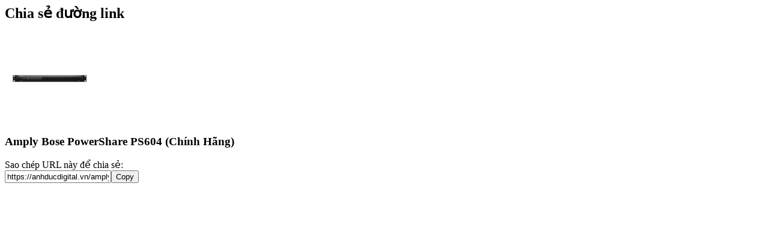

--- FILE ---
content_type: text/html; charset=UTF-8
request_url: https://anhducdigital.vn/coppy-url-popup/5496
body_size: 647
content:
<div class="login-popup padding-request-stock"><div class=ldf-modalContentInner><div class=dlf-modalHeader><h2 data-selenium=modalTitle
class="ladi-modat-title comfy_modad sizeTitle-modat weightNormal-ladi primary_ELadi"> Chia sẻ đường link</h2></div><div class=container-coppy-url><img class=image-coppy-url src="https://image.anhducdigital.vn/am-thanh-chuyen-nghiep/amply-mixer-xu-ly-tin-hieu-chuyen-nghiep/amply/ps604/bose-powershare-ps604-4-150x150.jpg"
alt="Amply Bose PowerShare PS604 (Chính Hãng)"><div class=info-coppy-url><h3 class=title_coppy-url><font style="vertical-align: inherit;"><font style="vertical-align: inherit;">Amply Bose PowerShare PS604 (Chính Hãng)
</font></font></h3></div></div><div class=copyUrl_ldf><span class=text_1gw1-swL27IPpbs4BrMD2O><font style="vertical-align: inherit;"><fontsninja-text>Sao chép URL này để chia
sẻ:</fontsninja-text></font></span><div class=ldf-inputButtonContainer><input type=text id=coppyInput class=input-url-ldf
value="https://anhducdigital.vn/amply-bose-powershare-ps604-chinh-hang-p5496.html"><button class="button-coppy-url " onclick="copyText()"><font style=" vertical-align: inherit;"><fontsninja-text class=fontsninja-family-37>Copy
</fontsninja-text></font></button></div></div></div></div>